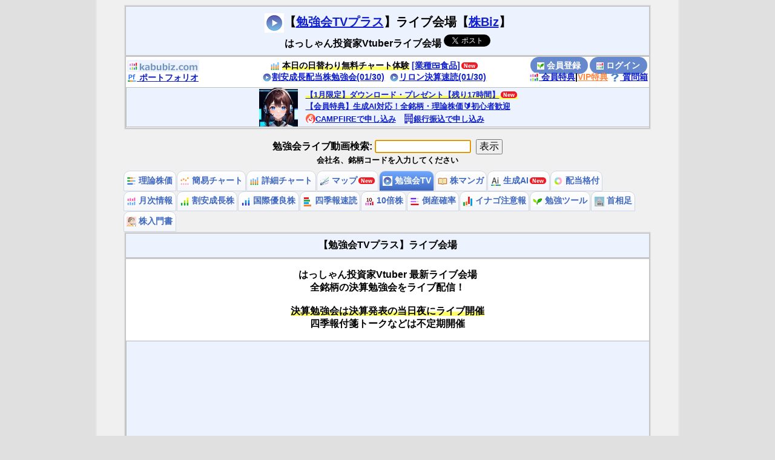

--- FILE ---
content_type: text/html; charset=UTF-8
request_url: https://kabubiz.com/tv/live.php
body_size: 7638
content:
<!DOCTYPE html>
<HTML lang="ja">
<!--string(31) "割安成長配当株勉強会
"
-->
<head>
<!-- header_<head> next line -->
<script async src="https://securepubads.g.doubleclick.net/tag/js/gpt.js"></script>
<script>
  window.googletag = window.googletag || {cmd: []};
  googletag.cmd.push(function() {
    googletag.defineSlot('/9176203,22516438642/1794772', [728, 90], 'div-gpt-ad-1658289157391-0').addService(googletag.pubads());
    googletag.defineSlot('/9176203,22516438642/1794773', [[320, 100], [320, 50]], 'div-gpt-ad-1658289219522-0').addService(googletag.pubads());
    googletag.pubads().enableSingleRequest();
    googletag.pubads().collapseEmptyDivs(); //空のdivを閉じる
    googletag.enableServices();
  });
</script>
<!-- begin html head -->
<meta charset="utf-8">
<title>【勉強会TVプラス】ライブ会場</title>
<meta name="viewport" content="width=device-width">
<meta name="description" content="はっしゃん投資家Vtuberライブ会場">
<meta name="keywords" content="株BizTVプラス,ライブ会場,はっしゃん">
<link rel="shortcut icon" href="https://kabubiz.com/tv/image/favicon_tv.ico" />
<link rel="apple-touch-icon" href="https://kabubiz.com/tv/image/webclip_tv.png" />
<!-- Twitter Card -->
<meta name="twitter:card" content="summary_large_image" />
<meta name="twitter:site" content="@trader_hashang" />
<meta property="og:url" content="https://kabubiz.com/tv/" />
<meta property="og:title" content="【勉強会TVプラス】ライブ会場" />
<meta property="og:description" content="はっしゃん投資家Vtuberライブ会場" />
<meta property="og:image" content="https://kabubiz.com/tv/image/new.png?20250731" />
<!-- Twitter Card -->
<!-- css -->
<link href="../css/chart_style480.css?12100934" rel="stylesheet" media="screen and (max-width: 599px)">
<link href="../css/chart_style960.css?12100934" rel="stylesheet" media="screen and (min-width: 600px)">
<!-- Global site tag (gtag.js) - Google Analytics -->
<script async src="https://www.googletagmanager.com/gtag/js?id=G-QGEVXEJ9TY"></script>
<script>
  window.dataLayer = window.dataLayer || [];
  function gtag(){dataLayer.push(arguments);}
  gtag('js', new Date());

  gtag('config', 'G-QGEVXEJ9TY', {
    'user_properties': {
      'login_status': 'guest'
    },
      });
</script>
</head><!-- end html head -->

<body>
<!-- /9176203,22516438642/1794772 PC <body> next line -->
<div style='position:fixed;bottom:0;padding-bottom:env(safe-area-inset-bottom);left:0;right:0;width:100%;background:rgba(0, 0, 0, 0);z-index:99998;text-align:center;transform:translate3d(0, 0, 0);'>
<div id='div-gpt-ad-1658289157391-0' style='margin:auto;text-align:center;z-index:99999;'>
  <script>
    googletag.cmd.push(function() { googletag.display('div-gpt-ad-1658289157391-0'); });
  </script>
</div>
</div>

<!-- /9176203,22516438642/1794773 SP <body> next line -->
<div style='position:fixed;bottom:0;padding-bottom:env(safe-area-inset-bottom);left:0;right:0;width:100%;background:rgba(0, 0, 0, 0);z-index:99998;text-align:center;transform:translate3d(0, 0, 0);'>
<div id='div-gpt-ad-1658289219522-0' style='margin:auto;text-align:center;z-index:99999;'>
  <script>
    googletag.cmd.push(function() { googletag.display('div-gpt-ad-1658289219522-0'); });
  </script>
</div>
</div>

<div class="page"><!-- begin page -->
<div class="frame"><div class="title"><!-- begin title -->
<h1><a href="https://kabubiz.com/tv/"><img width="32" height="32" src="./image/fav32.png" alt="株BizTVプラスロゴ" /></a>【<a href="https://kabubiz.com/tv/">勉強会TVプラス</a>】ライブ会場【<a href="https://kabubiz.com/">株Biz</a>】</h1>
<p class="title">はっしゃん投資家Vtuberライブ会場 <script src="https://platform.twitter.com/widgets.js" type="text/javascript"></script><a href="https://twitter.com/share" class="twitter-share-button" data-url="https://kabubiz.com/tv/live.php" data-text="【勉強会TVプラス】ライブ会場
">tweet</a>
</p>
</div><!-- end title -->
<script src="https://ajax.googleapis.com/ajax/libs/jquery/1.4.1/jquery.min.js"></script>
<script src="https://kabubiz.com/js/fixed_menu.js?12241907" charset="utf-8"></script>
<div class="index"><!-- begin index -->
<div class="message header_menu float_base bksky" style="padding-top: 5px;padding-bottom: 0;"><!-- begin menu -->
	<div class="box float_left lt wd20-40 pd_b5 small">
	<a href="https://kabubiz.com/"><img src="https://kabubiz.com/image/logo_blue.png" height="20px" alt="logo" /></a><br>
	<a href="https://kabubiz.com/portfolio/"><img width="16" height="16" src="https://kabubiz.com/portfolio/image/fav16.png" alt="ポートフォリオロゴ" /> ポートフォリオ</a>
	</div>

	<div class="box float_right rt wd25-60 pd_b5 small">
<b><span class="act_btn" style="margin:0.1em"><a href="https://kabubiz.com/login/lisense.php" target="_blank"><img width="12" height="12" src="https://kabubiz.com/funda/image/fav16.png" alt="Passportロゴ" /> 会員登録</a></span><span class="act_btn" style="margin:0.1em"><a href="https://kabubiz.com/login/" target="_blank"><img width="12" height="12" src="https://kabubiz.com/login/image/fav16.png" alt="Passportロゴ" /> ログイン</a></span></b><br>
	<a href="https://kabubiz.com/special/"><img width="16" height="16" src="https://kabubiz.com/special/image/fav16.png" alt="会員特典ロゴ" /> 会員特典</a>|<a href="https://kabubiz.com/vip/" class="vip"><span class="vip">VIP特典</span></a>
	<a href="https://kabubiz.com/faq/"><img width="16" height="16" src="https://kabubiz.com/faq/image/help.gif" alt="質問箱ロゴ" /> 質問箱 </a>
	</div>

	<div class="box float_left wd55-100 pd_b5 small">
		<img width="16" height="16" src="https://kabubiz.com/chart/image/fav16.png" alt="詳細チャートロゴ" /> <span class='marker'>本日の日替わり無料チャート体験</span> <a href="https://kabubiz.com/chart_s/chart_list10_s.php?s=4" class="new">[業種🍱食品]</a><br>
<!-- <a href="https://x.com/trader_hashang"><img width="16" height="16" src="https://kabubiz.com/books/image/fav16.png" alt="はっしゃんロゴ" /> はっしゃんX<a>
 <a href="https://x.com/kabubiz_riron/"><img width="16" height="16" src="https://kabubiz.com/special/image/avatar.png" alt="はっしゃんロゴ" /> リロンX<a><br> -->
<a href="https://kabubiz.com/tv/archive.php"><img width="16" height="16" src="https://kabubiz.com/tv/image/fav16.png" alt="株BizTVプラスロゴ" />割安成長配当株勉強会(01/30)</a>
&nbsp;<a href="https://kabubiz.com/tv/archive.php"><img width="16" height="16" src="https://kabubiz.com/tv/image/fav16.png" alt="株BizTVプラスロゴ" />リロン決算速読(01/30)</a>
	</div>
	<div class="box float_left wd100">
	<div class="index" style="line-height: 0.5em;"><center>
	<div style="display: flex; align-items: center; justify-content: center; text-align: left;">
	<a href="https://kabubiz.com/special"><img src="https://kabubiz.com/special/image/avatar.png" style="width: 64px; height: 64px; object-fit: cover; object-position: top;" width="64" height="auto" alt="avatar" /></a><!-- avatar.png or bookcp.png -->
	<div style="display: flex; flex-direction: column;">
	<small>　<span class="marker"><a href="https://kabubiz.com/special" class="new">【1月限定】<!-- 株Bizライセンス1ヶ月延長 -->ダウンロード・プレゼント【残り17時間】</a></span></small><br>
	<small>　<a href="https://kabubiz.com/special">【会員特典】生成AI対応！全銘柄・理論株価🔰初心者歓迎</a></small><br>
	<small>　<a href="https://community.camp-fire.jp/projects/794550/activities#menu" target="_blank"><strong><img width="16" height="16" style="vertical-align: text-bottom;" src="https://kabubiz.com//login/image/campfire2.png" alt="CAMPFIREロゴ" />CAMPFIREで申し込み</a>　<a href="https://kabubiz.com/login/accept.php" target="_blank"><img width="16" height="16" style="vertical-align: text-bottom;" src="https://kabubiz.com//login/image/bank.png" alt="銀行ロゴ" />銀行振込で申し込み</a></strong></small>
<!--<small><a href="https://kabubiz.com/login/lisense.php" target="_blank"><strong>【株Biz】広告を消したい方・限定機能を使いたい方【Passport】</strong></a></small>-->
	</div>
	</div>
	</center></div>
	</div>
</div>
</div>
</div>

<div class="blank"><div class="search"><!-- begin search -->
<form action="stock.php" method="post">
勉強会ライブ動画検索:
<input type="text" size="16" maxlength="12" name="keyword" id="editbox" value="">
&nbsp;<input  type="submit" name="search_button" value=" 表示 "><br>
<script type="text/javascript">document.getElementById('editbox').focus();</script>
<small>会社名、銘柄コードを入力してください</small>
</form>
</div></div><!-- end search -->

<div class="blank"><!-- begin index -->

<div class="tab_index tab_off">
<a href="https://kabubiz.com/riron/"><img width="16" height="16" src="https://kabubiz.com/riron/image/fav16.png" alt="理論株価Webロゴ" /> 理論株価</a>
</div>

<div class="tab_index tab_off">
<a href="https://kabubiz.com/chart_s/"><img width="16" height="16" src="https://kabubiz.com/chart_s/image/fav16.png" alt="簡易チャートロゴ" /> 簡易チャート</a>
</div>

<div class="tab_index tab_off">
<a href="https://kabubiz.com/chart/"><img width="16" height="16" src="https://kabubiz.com/chart/image/fav16.png" alt="詳細チャートロゴ" /> 詳細チャート</a>
</div>

<div class="tab_index tab_off">
<a class="new" href="https://kabubiz.com/map/"><img width="16" height="16" src="https://kabubiz.com/map/image/fav16.png" alt="理論株価マップロゴ" /> マップ</a>
</div>

<div class="tab_index tab_on">
<a href="https://kabubiz.com/tv/"><img width="16" height="16" src="https://kabubiz.com/tv/image/fav16.png" alt="勉強会TVプラスロゴ" /> 勉強会TV</a>
</div>

<div class="tab_index tab_off">
<a href="https://kabubiz.com/manga/"><img width="16" height="16" src="https://kabubiz.com/manga/image/fav16.png" alt="株Bizマンガロゴ" /> 株マンガ</a><br>
</div>

<div class="tab_index tab_off">
<a class="new" href="https://kabubiz.com/prompt/"><img width="16" height="16" src="https://kabubiz.com/prompt/image/fav16.png" alt="株Bizプロンプトロゴ" /> 生成AI</a>
</div>

<div class="tab_index tab_off">
<a href="https://kabubiz.com/haitou/"><img width="16" height="16" src="https://kabubiz.com/haitou/image/fav16.png" alt="配当格付Webロゴ" /> 配当格付</a>
</div>

<div class="tab_index tab_off">
<a href="https://kabubiz.com/getuji/"><img width="16" height="16" src="https://kabubiz.com/getuji/image/fav16.png" alt="月次Webロゴ" /> 月次情報</a>
</div>

<div class="tab_index tab_off">
<a href="https://kabubiz.com/growth/"><img width="16" height="16" src="https://kabubiz.com/growth/image/fav16.png" alt="成長株Watchロゴ" /> 割安成長株</a>
</div>

<div class="tab_index tab_off">
<a href="https://kabubiz.com/prime/"><img width="16" height="16" src="https://kabubiz.com/prime/image/fav16.png" alt="国際優良株Watchロゴ" /> 国際優良株</a>
</div>

<div class="tab_index tab_off">
<a href="https://kabubiz.com/shikiho/"><img width="16" height="16" src="https://kabubiz.com/shikiho/image/fav16.png" alt="四季報速読Watchロゴ" /> 四季報速読</a>
</div>

<div class="tab_index tab_off">
<a href="https://kabubiz.com/10bagger/"><img width="16" height="16" src="https://kabubiz.com/10bagger/image/fav16.png" alt="10倍株Watchロゴ" /> 10倍株</a>
</div>

<div class="tab_index tab_off">
<a href="https://kabubiz.com/tosan/"><img width="16" height="16" src="https://kabubiz.com/tosan/image/fav16.png" alt="倒産確率Webロゴ" /> 倒産確率</a>
</div>

<div class="tab_index tab_off">
<a href="https://kabubiz.com/inago/"><img width="16" height="16" src="https://kabubiz.com/inago/image/fav16.png" alt="イナゴ注意報ロゴ" /> イナゴ注意報</a>
</div>

<div class="tab_index tab_off">
<a href="https://kabubiz.com/funda/"><img width="16" height="16" src="https://kabubiz.com/funda/image/fav16.png" alt="投資勉強Webロゴ" /> 勉強ツール</a>
</div>

<div class="tab_index tab_off">
<a href="https://kabubiz.com/syusyo/"><img width="16" height="16" src="https://kabubiz.com/syusyo/image/fav16.png" alt="首相足ロゴ" /> 首相足</a>
</div>

<div class="tab_index tab_off">
<a href="https://kabubiz.com/books/"><img width="16" height="16" src="https://kabubiz.com/books/image/fav16.png" alt="はっしゃんロゴ" /> 株入門書</a><br>
</div>

<div class="tab_base" style="clear:both;">
</div>
</div>
<div class="frame" style="margin-top: 0;"><!-- begin frame -->
<div class="index">
<h2>【勉強会TVプラス】ライブ会場</h2>
</div>
<div class="index">
<div class="message">
はっしゃん投資家Vtuber 最新ライブ会場<br>
全銘柄の決算勉強会をライブ配信！<br>
<br>
<span class="marker">決算勉強会は決算発表の当日夜にライブ開催</span><br>
四季報付箋トークなどは不定期開催<br>
</div>
<div class="index"><!-- begin index -->
<!--<script async src="https://pagead2.googlesyndication.com/pagead/js/adsbygoogle.js?client=ca-pub-7330367456056749"
     crossorigin="anonymous"></script>-->
<!-- tv_freesize -->
<ins class="adsbygoogle"
     style="display:block"
     data-ad-client="ca-pub-7330367456056749"
     data-ad-slot="8948332447"
     data-ad-format="auto"
     data-full-width-responsive="true"></ins>
<script>
     (adsbygoogle = window.adsbygoogle || []).push({});
</script></div>
<div class="video">
<iframe loading="lazy" width="560" height="315" src="https://www.youtube.com/embed/videoseries?list=PL9oDFL5ntov1rHF6htvXxolLRGZBnpxOA" frameborder="0" allow="accelerometer; autoplay; encrypted-media; gyroscope; picture-in-picture" allowfullscreen></iframe>
</div>
<div class="message">
ライブ開始時間は、変更になる場合もあります<br>
最新情報は<a href="https://twitter.com/trader_hashang" target="_blank"><img src="https://kabubiz.com/image/twitter.png" alt="trader_hashang">@trader_hashang</a>で確認してください<br>
</div>
</div>
</div><!-- end frame -->
<div class="blank"><br></div><!-- blank -->

<div class="frame"><!-- begin update -->
<div class="index"><!-- begin index -->
<h2>【勉強会TVプラス】コンテンツ</h2>
</div>
<div class="index_white" style="background: #000; text-align: center;">
<a href="https://www.amazon.co.jp/%E6%A0%AA%E3%81%AE%E7%88%86%E7%9B%8A%E3%81%AB%E3%81%A4%E3%81%AA%E3%81%92%E3%82%8B%E3%80%8C%E6%9A%B4%E8%90%BD%E5%A4%A7%E5%85%A8%E3%80%8D-%E3%81%AF%E3%81%A3%E3%81%97%E3%82%83%E3%82%93/dp/4046073365/&language=ja_JP&linkCode=ll2&tag=hashang-22?&linkCode=ll1&tag=hashang-22" target="_blank" class="new"><span style="color: #FFF;">《PR》</span><span style="color: #EED04E;">株の爆益につなげる「暴落大全」</span><span style="color: #FFF;">《4/11新発売》</span></a><br>
<a href="https://www.amazon.co.jp/%E6%A0%AA%E3%81%AE%E7%88%86%E7%9B%8A%E3%81%AB%E3%81%A4%E3%81%AA%E3%81%92%E3%82%8B%E3%80%8C%E6%9A%B4%E8%90%BD%E5%A4%A7%E5%85%A8%E3%80%8D-%E3%81%AF%E3%81%A3%E3%81%97%E3%82%83%E3%82%93/dp/4046073365/&language=ja_JP&linkCode=ll2&tag=hashang-22?&linkCode=ll1&tag=hashang-22" target="_blank"><img style="width: 100%; max-width: 456px; height: auto;" src="https://kabubiz.com/twibot/image/book7_07.png" alt="はっしゃんの本" /></a><br><a href="https://www.amazon.co.jp/%E6%A0%AA%E3%81%AE%E7%88%86%E7%9B%8A%E3%81%AB%E3%81%A4%E3%81%AA%E3%81%92%E3%82%8B%E3%80%8C%E6%9A%B4%E8%90%BD%E5%A4%A7%E5%85%A8%E3%80%8D-%E3%81%AF%E3%81%A3%E3%81%97%E3%82%83%E3%82%93/dp/4046073365/&language=ja_JP&linkCode=ll2&tag=hashang-22?&linkCode=ll1&tag=hashang-22" target="_blank"><img style="width: 100%; max-width: 456px; height: auto;" src="https://kabubiz.com/include/image/boraku_banner.png" alT="chater"></a>
</div><!-- end banner_f -->
<div class="index_rect index_rect_top">
<div class="message_half">
<a href="archive.php"><img width="20" height="20" src="https://kabubiz.com/tv/image/board.png" alt="株BizTVプラスロゴ" />アーカイブ</a><br>
過去の勉強会ライブ<br>
アーカイブ・見逃し視聴
</div>
<a href="archive.php"><img width="100%" height="auto" src="image/archive.png" alt="tumbnail"></a><br>
<div class="message_half">
アーカイブ・見逃し視聴は<br><img width="24" height="24" src="https://kabubiz.com/login/image/board.png" alt="Passportロゴ" /></a>&nbsp;<a href="https://kabubiz.com/login/lisense.php" target="_blank"><b>【株Biz】Passport</b></a> 専用コンテンツです
</div>
</div>
<div class="index_rect index_rect_top">
<div class="message_half">
<a href="request.php"><img width="20" height="20" src="https://kabubiz.com/tv/image/board.png" alt="株BizTVプラスロゴ" />リクエスト</a><br>
ライブ分析用の受付フォームです<br>
事前リクエスト受付中<br>
</div>
<a href="request.php"><img width="100%" height="auto" src="image/request.png" alt="tumbnail"></a><br>
<div class="message_half">
分析リクエストは<br><img width="24" height="24" src="https://kabubiz.com/login/image/board.png" alt="Passportロゴ" /></a>&nbsp;<a href="https://kabubiz.com/login/lisense.php" target="_blank"><b>【株Biz】Passport</b></a> 専用コンテンツです
</div>
</div>
<div class="index_rect index_rect_top">
<div class="message_half">
<a href="ir.php"><img width="20" height="20" src="https://kabubiz.com/tv/image/board.png" alt="株BizTVプラスロゴ" />IR対談</a><br>
はっしゃんが上場企業と対談<br>
眠くならないIR動画です<br>
</div>
<a href="ir.php"><img width="100%" height="auto" src="image/ir.png" alt="tumbnail"></a><br>
<div class="message_half">
IR対談はFISCO TVで配信されています<br>
　<br>
</div>
</div>
<div class="index_rect index_rect_top">
<div class="message_half">
<a href="guide.php"><img width="20" height="20" src="https://kabubiz.com/tv/image/board.png" alt="株BizTVプラスロゴ" />株式投資入門</a><br>
<span class="marker">株式投資を始めたい・勉強し直したい方へ</span><br>
全9回 270分 監修・制作：はっしゃん<br>
</div>
<a href="guide.php"><img width="100%" height="auto" src="image/guide.jpg" alt="tumbnail"></a><br>
<div class="message_half">
初心者向けに株式投資の基礎から<br>易しく解説する動画入門です<br>
</div>
</div>
</div>
<div class="blank"><br></div><!-- blank -->

<div class="frame"><!-- begin frame -->
<div class="index"><!-- begin index -->
<h2>【株Biz】サイト協力</h2>
</div>
<div class="index"><!-- begin index -->
<div class="message"><!-- begin index -->
【株Biz】は、株式会社フィスコ(東証グロース上場)と提携して運営しています<br>
<a href="https://web.fisco.jp/" target="_blank"><img src="https://kabubiz.com/image/fisco.png" alt="fisco社ロゴ"></a><br>
・投資情報の提供<br>
・投資ツールの開発<br>
・ニュース記事の配信<br>
・電子書籍の制作<br>
<a href="https://www.fisco.co.jp/wordpress/wp-content/uploads/FISCO/20220805_fisco_pr.pdf" target="_blank">提携コンテンツに関するフィスコ社のニュースリリース</a> (2022.08.05)<br>
<br>
【株Biz】は、<a href="https://www.youtube.com/c/IRTVforYouTube/featured" target="_blank">IRTV</a>の動画コンテンツを配信しています<br>
<a href="https://www.youtube.com/c/IRTVforYouTube/featured" target="_blank"><img src="https://kabubiz.com/image/irtv.png" alt="IRTVロゴ"></a><br>
・IR動画コンテンツの提供<br>
</div>
</div>
</div><!-- end frame -->
<div class="blank"><br></div><!-- blank -->

<div class="frame"><!-- begin frame -->
<div class="index"><!-- begin index -->
<h2>会員の声 (アンケートより)</h2>
</div>
<div class="index"><!-- begin index -->
<div class="message" style="text-align: left;"><!-- begin index -->
<div class="round_rect" style="margin: 0 10px;">
◆1 理論株価は本当に素晴らしく、<span class="marker">大海原で目印が無かった私の羅針盤</span>です。決算ライブを観て素人ながら少しずつ<span class="marker">「これはダメなやつや」</span>とかわかるようになってきました。<br>
<br>
◆4 内容の<span class="marker">バージョンアップ</span>が繰り返され、充実しつつあると考えます。これからも、利用者からの要望にお応えいただき、さらなる<span class="marker">傑出した一瞥チャート</span>を製造してください。<br>
<br>
◆6 メインは理論株チャート及び株biztvプラスです。とてもわかりやすくて重宝しています。また、<span class="marker">配当ラインもわかりやすい</span>です。<br>
<br>
◆11 <span class="marker">割安なのか割高なのか</span>、しっかり確認できまた、その銘柄が<span class="marker">どのような成長段階にあるのか</span>把握できて大変勉強になります。こんなにありがたい情報を<span class="marker">お手ごろな価格</span>で提供くださっていて、感謝しかありません！はっしゃんさんの<span class="marker">柔らかい語り口</span>にもとても癒されます。<br>
<br>
◆16 株Bizで投資のスキルが上がり、<span class="marker">老後に向けて長期で持てるよい銘柄</span>も見つけて成績も良好です。アンケート紹介で女性が１～2割と少ないのに驚きました。株Bizの内容は、<span class="marker">意外と女性向きかな</span>－と思うことも多いです。もっともっと活用する女性が増えるといいですね！<br>
<br>
◆24 Xではっしゃんさんを知り、<span class="marker">Youtubeの勉強会</span>を見るようになり、そこから株Bizを知り、<span class="marker">割引キャンペーン</span>をきっかけに入会に至ったと思います。株購入の際に理論株価を確認するようにしています。もっと活用できるようになりたいです。<br>
<br>
◆B4 複数銘柄の割高/割安を調べるために利用しているので、<span class="marker">ローカルでまとめてチェックできる特典ダウンロード</span>がすごく役に立ってます。<br>
<br>
<center><a href="https://kabubiz.com/login/voice.php">[Passport会員の声をもっと見る]</a></center><br>
</div>
</div>
</div>
</div><!-- end frame -->
<div class="blank"><br></div><!-- blank -->


<div class="frame"><!-- begin frame -->
<div class="index"><!-- begin index -->
<h2>【株Biz】サイト監修</h2>
</div>
<div class="index"><!-- begin index -->
<div class="message"><!-- begin index -->
【株Biz】は、投資家Vtuber はっしゃんによるサイト監修で提供しています<br>
<img src="https://kabubiz.com/image/hashang2023ss.jpg" width="90" height="128" alt="はっしゃんロゴ"><br>
・Webデザイン<br>
・Webプログラム開発<br>
・はっしゃん式 理論株価<br>
・動画、ライブ配信<br>
<a href="https://twitter.com/trader_hashang" target="_blank"><img src="https://kabubiz.com/image/twitter.png" alt="trader_hashang">@trader_hashang</a> <a href="https://www.youtube.com/kabubiztv" target="_blank"><img src="https://kabubiz.com/image/youtube.png" alt="株BizTV">株BizTV</a> <a href="http://hashang.kabuka.biz/"><img src="https://kabubiz.com/image/wordpress.png" alt="hashang.kabuka.biz">株ブログ</a><br>
</div>
</div>
<div class="index_white">
<div class="message"><!-- begin index -->
<a href="https://kabubiz.com/books/"><img width="32" height="32" src="https://kabubiz.com/books/image/fav32.png" alt="はっしゃんロゴ" />はっしゃんの株入門書シリーズ</a><br>
<span class="marker">投資家Vtuber はっしゃん著</span><br>
株入門書10万部突破！<br>
<div class="bookshelf">
<div class="bookunit"><div class="bookbox"><a href="https://kabubiz.com/books/book1.php"><img class="bookcover" src="https://kabubiz.com/books/image/thumb_book1.jpg" alt="成長株入門" /></a></div><a href="https://kabubiz.com/books/book1.php">成長株入門</a></div>
<div class="bookunit"><div class="bookbox"><a href="https://kabubiz.com/books/book2.php"><img class="bookcover" src="https://kabubiz.com/books/image/thumb_book2.jpg" alt="決算書入門" /></a></div><a href="https://kabubiz.com/books/book2.php">決算書入門</a></div>
<div class="bookunit"><div class="bookbox"><a href="https://kabubiz.com/books/book3.php"><img class="bookcover" src="https://kabubiz.com/books/image/thumb_book3.jpg" alt="月次情報入門" /></a></div><a href="https://kabubiz.com/books/book3.php">月次情報入門</a></div>
<div class="bookunit"><div class="bookbox"><a href="https://kabubiz.com/books/book6.php"><img class="bookcover" src="https://kabubiz.com/books/image/thumb_book6.jpg" alt="四季報入門" /></a></div><a href="https://kabubiz.com/books/book6.php">四季報入門</a></div>
</div>
<div class="bookshelf">
<div class="bookunit"><div class="bookbox"><a href="https://kabubiz.com/books/book7.php"><img class="bookcover" src="https://kabubiz.com/books/image/thumb_book7.jpg" alt="暴落大全" /></a></div><a href="https://kabubiz.com/books/book7.php" class="new">暴落大全</a></div>
<div class="bookunit"><div class="bookbox"><a href="https://kabubiz.com/books/book5.php"><img class="bookcover" src="https://kabubiz.com/books/image/thumb_book5.jpg" alt="決算書クイズ" /></a></div><a href="https://kabubiz.com/books/book5.php">決算書クイズ</a></div>
<div class="bookunit"><div class="bookbox"><a href="https://kabubiz.com/books/book4.php"><img class="bookcover" src="https://kabubiz.com/books/image/thumb_book4.jpg" alt="理論株価入門" /></a></div><a href="https://kabubiz.com/books/book4.php">理論株価入門</a></div>
<div class="bookunit"><div class="bookbox"><a href="https://kabubiz.com/books/book0.php"><img class="bookcover" src="https://kabubiz.com/books/image/thumb_book0.jpg" alt="長期投資入門" /></a></div><a href="https://kabubiz.com/books/book0.php">長期投資入門</a></div>
</div>
</div>
</div>
</div><!-- end frame -->
<div class="blank"><br></div><!-- blank -->

<script async src="https://pagead2.googlesyndication.com/pagead/js/adsbygoogle.js?client=ca-pub-7330367456056749"
     crossorigin="anonymous"></script>

<div class="frame" style="margin-bottom: 6.5em;"><!-- begin update -->
<div class="title">
<a href="https://kabubiz.com/tv/"><img width="16" height="16" src="./image/fav16.png" alt="株BizTVプラスロゴ" />【勉強会TVプラス】投資家Vtuber</a>
<p class="copyright">- Update 2025/12/26 -　Copyright (C) 2023 <a href="https://kabubiz.com/">株Biz</a></p>
<p class="small">情報の利用は、利用者の責任で行ってください。当サイトは一切の責任を負いません。</p>
</div></div><!-- end update -->

</body><!-- end page -->
</html>


--- FILE ---
content_type: text/html; charset=utf-8
request_url: https://www.google.com/recaptcha/api2/aframe
body_size: 269
content:
<!DOCTYPE HTML><html><head><meta http-equiv="content-type" content="text/html; charset=UTF-8"></head><body><script nonce="bZ5BV83UEYZ00vJt6ewP3Q">/** Anti-fraud and anti-abuse applications only. See google.com/recaptcha */ try{var clients={'sodar':'https://pagead2.googlesyndication.com/pagead/sodar?'};window.addEventListener("message",function(a){try{if(a.source===window.parent){var b=JSON.parse(a.data);var c=clients[b['id']];if(c){var d=document.createElement('img');d.src=c+b['params']+'&rc='+(localStorage.getItem("rc::a")?sessionStorage.getItem("rc::b"):"");window.document.body.appendChild(d);sessionStorage.setItem("rc::e",parseInt(sessionStorage.getItem("rc::e")||0)+1);localStorage.setItem("rc::h",'1769813884240');}}}catch(b){}});window.parent.postMessage("_grecaptcha_ready", "*");}catch(b){}</script></body></html>

--- FILE ---
content_type: text/css
request_url: https://kabubiz.com/css/chart_style960.css?12100934
body_size: 4113
content:
/*
 * body: 基本デザイン
 */
body {
/*	-webkit-text-size-adjust: 100%; */
	margin: 0;
	padding: 0;
	background-color: #e0e0e0;		/* ページ周辺色 */
	color: #000000;		/* 文字色 */
	font-family: "ヒラギノ角ゴ ProN W3", HiraKakuProN-W3, 游ゴシック, "Yu Gothic", メイリオ, Meiryo, Verdana, Helvetica, Arial, sans-serif;
	font-size: 100%;	/* fixed_size */
	font-weight: bold;
	text-align: center;
}

/*
 * a: リンク文字色
 */
a:link {
	color: #1020cc;		/* リンク文字色 */
	text-decoration: underline;
}
a:visited {
	color: #1020cc;		/* リンク文字色 */
	text-decoration: underline;
}
a:active {
	color: #80a0ff;		/* リンク文字色 */
	text-decoration: underline;
}
a:hover {
	color: #1020f0;		/* マウスイン文字色 */
	background-color: #b8ccf8;	/* マウスイン文字背景色 */
}
a.img:hover {
	background-color: transparent;	/* マウスイン画像 */
}

/*
 * 共通
 */
.bksky {
	background-color: #edf3fe;
}
.bkblue {
	background-color: #d9e5fe;
}
.ct {
	text-align: center;	/* 文字中揃え */
	padding-left: 2px;	/* 左余白 */
	padding-right: 2px;	/* 右余白 */
}
.lt {
	text-align: left;	/* 文字左揃え */
	padding-left: 2px;	/* 左余白 */
}
.rt {
	text-align: right;	/* 文字右揃え */
	padding-right: 2px;	/* 右余白 */
}
.pd_t5 {
  padding-top: 5px;	/* 下余白 */
}
.pd_t10 {
  padding-top: 10px;	/* 下余白 */
}
.pd_b5 {
  padding-bottom: 5px;	/* 下余白 */
}
.pd_b10 {
  padding-bottom: 10px;	/* 下余白 */
}
.rline {
  border-right: 1px solid #ccc;	/* 縦線 */
}
.wd100 {
	width: 100%;	/* 幅指定 */
}
.wd95 {
    box-sizing: border-box;
    padding-left: 2.5%;
	padding-right: 2.5%;
	width: 95%;	/* 幅指定 */
}
.wd66 {
	width: 66.66%;	/* 幅指定 */
}
.wd50 {
	width: 50%;	/* 幅指定 */
}
.wd40 {
	width: 40%;	/* 幅指定 */
}
.wd33 {
	width: 33.33%;	/* 幅指定 */
}
.wd30 {
	width: 30%;	/* 幅指定 */
}
.wd25 {
	width: 25%;	/* 幅指定 */
}
.wd20 {
	width: 20%;	/* 幅指定 */
}
.wd16 {
	width: 16.66%;	/* 幅指定 */
}
.wd50-100 {
/*	display: block;  テーブルセルの振る舞いを解除しブロック化 */
	width: 50%;	/* 幅指定 */
}
.wd55-100 {
/*	display: block;  テーブルセルの振る舞いを解除しブロック化 */
	width: 55%;	/* 幅指定 */
}
.wd25-60 {
	width: 25%;	/* 幅指定 */
}
.wd30-60 {
	width: 30%;	/* 幅指定 */
}
.wd20-40 {
	width: 20%;	/* 幅指定 */
}
.fwd100 {
    flex: 0 0 100%;  /* flex固定幅 */
}
.fwd50 {
    flex: 0 0 50%;  /* flex固定幅 */
}
.fwd33 {
    flex: 0 0 33.33%;  /* flex固定幅 */
}
.fwd25 {
    flex: 0 0 25%;  /* flex固定幅 */
}
.fwd50-100 {
    flex: 0 0 50%;  /* flex固定幅 */
}

/*
 * img: 画像
 */
img {
	vertical-align: middle;
}
a.img:hover {
	background-color: transparent;	/* マウスイン画像 */
}

/*
 * new,liveマーク
 */
.new::after {
  padding: 1px 4px 0 4px;	/* tate yoko / top right bottom left */
  margin: 0 1px 2px 2px;
  display: inline-block;
  content: 'New';
  font-size: 9px;
  line-height: 1.2;
  color: #ffffff;
  background: #ed1c24;
  border-radius: 9px;
  vertical-align: middle;
}
.live::before {
  padding: 1px 4px 0 4px;	/* tate yoko / top right bottom left */
  margin: 0 1px 2px 2px;
  display: inline-block;
  content: 'LIVE';
  font-size: 9px;
  line-height: 1.2;
  color: #ffffff;
  background: #ff7eaf;
  border-radius: 9px;
  vertical-align: middle;
}

/*
 * ログインボタン
 */
.act_btn {
	margin: 0.25em;
	padding: 0.4em 0.8em;	/* tate yoko / top right bottom left */
	background: #6688cc;
	color: #ffffff;
	font-size: 1.0em;
	font-weight: bold;
	border-radius: 1.0em;
	vertical-align: middle;
	text-decoration: none;
}
.act_btn a:link, .act_btn a:visited {
	text-decoration: none;
	color: #ffffff;
}
.act_btn:hover, .act_btn a:hover {
	background: #aec9ff;
	color: #1020ee;
}


/* タブ */
div.tab_base {
	width: 100%;
/*	border-bottom:  solid 1px #a0a0a0;*/
}
.tab_index {
	margin: 0 0 0 0.1em;	/* top right bottom left */
	padding: 0.5em 0.3em;
	float: left;
	border-top: solid 1px #c0c0c0;
	border-left: solid 1px #c0c0c0;
	border-right: solid 1px #c0c0c0;
	border-radius: 10px 10px 0 0;
	font-weight: bold;
	font-size: 85%;
	transition: background 0.2s ease, color 0.2s ease;
}
.tab_index a:link,
.tab_index a:visited {	/* 共通リンク設定 */
	text-decoration: none;
	color: inherit;
	background: transparent;
}
.tab_index:hover {	/* hover時（全体に効かせる） */
	background: linear-gradient(to bottom, #eaf3ff, #c0d8ff);
	color: #1020ee;
}
.tab_on {	/* ON状態 */
	background: linear-gradient(to bottom, #6fa8ff, #4068c0);
	color: #ffffff;
	border: 1px solid #d0d7e2; /* 輪郭を薄く残してボケないように */
}
.tab_on:hover {	/* hover時のONタブ → 少し明るくする */
	background: linear-gradient(to bottom, #80b8ff, #5078d0);
	color: #ffffff;  /* 白で固定 */
}
.tab_off {	/* OFF状態 */
	background: linear-gradient(to bottom, #ffffff, #f4f6fa);
	color: #4068c0; /* 紺色に寄せて統一感 */
	border: 1px solid #d0d7e2; /* 輪郭を薄く残してボケないように */
}
.tab_off:hover {
	background: linear-gradient(to bottom, #eaf3ff, #c0d8ff);
	color: #1020ee;
}
.tab_icon {	/* アイコン位置 */
	vertical-align: middle;
}

img {
	vertical-align: middle;
}

.relative {
	position: relative;
}

img.absolute {
	position: absolute;
	top: 55%;
	left: 50%;
	-ms-transform: translate(-50%,-50%);
	-webkit-transform: translate(-50%,-50%);
	transform: translate(-50%,-50%);
}

img.abs_zero {
	position: absolute;
	opacity: 0.8;
	top: 2.7em;
	left: 2.0em;
}

.new::after {
  padding: 1px 4px 0 4px;	/* tate yoko / top right bottom left */
  margin: 0 1px 2px 2px;
  display: inline-block;
  content: 'New';
  font-size: 9px;
  line-height: 1.2;
  color: #ffffff;
  background: #ed1c24;
  border-radius: 9px;
  vertical-align: middle;
}

.live::before {
  padding: 1px 4px 0 4px;	/* tate yoko / top right bottom left */
  margin: 0 1px 2px 2px;
  display: inline-block;
  content: 'LIVE';
  font-size: 9px;
  line-height: 1.2;
  color: #ffffff;
  background: #ff7eaf;
  border-radius: 9px;
  vertical-align: middle;
}

/*
 * login btn
 */
.act_btn {
	margin: 0.5em;
	padding: 0.4em 0.8em;	/* tate yoko / top right bottom left */
	background: #6688cc;
	color: #ffffff;
	font-size: 1.0em;
	font-weight: bold;
	border-radius: 1.0em;
	vertical-align: middle;
	text-decoration: none;
}
.act_btn a:link, .act_btn a:visited {
	text-decoration: none;
	color: #ffffff;
}
.act_btn:hover, .act_btn a:hover {
	background: #aec9ff;
	color: #1020ee;
}

/*
 * lv1: page: ページデザイン
 */
div.page {
	margin: 0;
	padding: 0;
	width: 960px;		/* fixed_size */
	margin-left: auto;	/* センタリング指定 */
	margin-right: auto;	/* センタリング指定 */
	border-left-color: #e8e8e8;		/* ページ境界色 */
	border-left-style: solid;
	border-left-width: 2px;
	border-right-color: #e8e8e8;	/* ページ境界色 */
	border-right-style: solid;
	border-right-width: 2px;
	background-color: #f0f0f0;		/* ページ背景色 */
	overflow: hidden;	/* 高さに合わせて枠を伸ばす */
}

/*
 * lv2: flex/float型boxデザイン(枠なし)
 */
div.box {
    box-sizing: border-box; /* パディング込みの幅計算 */
}
div.box2 {
    box-sizing: border-box; /* パディング込みの幅計算 */
}
div.flex_base {
	display: flex;
	width: 100%;
	flex-wrap: wrap;   /* 折り返す */
}
div.float_base {
    width: 100%;
    overflow: hidden;  /* floatクリア用 */
}
.flex_base:nth-child(odd) .box {
	background-color: #ffffff;		/* 枠内背景色：白 */
}
.flex_base:nth-child(even) .box {
	background-color: #edf3fe;		/* 枠内背景色：青 */
}
.flex_base:nth-child(odd) .box2 {
	background-color: #ffffff;		/* 枠内背景色：白 */
}
.flex_base:nth-child(even) .box2 {
	background-color: #edf3fe;		/* 枠内背景色：青 */
}
.float_base:nth-child(odd) .box {
	background-color: #ffffff;		/* 枠内背景色：白 */
}
.float_base:nth-child(even) .box {
	background-color: #edf3fe;		/* 枠内背景色：青 */
}
.float_base:nth-child(odd) .box2 {
	background-color: #ffffff;		/* 枠内背景色：白 */
}
.float_base:nth-child(even) .box2 {
	background-color: #edf3fe;		/* 枠内背景色：青 */
}
div.box.float_left, div.box2.float_left {
	float: left;
}
div.box.float_right, div.box2.float_right {
	float: right;
}
div.box.small, div.box2.small {
	font-size: 90%
}

/*
 * lv2: frame: フレーム枠デザイン
 */
div.frame {
	margin: 0.5em 10px;
	padding: 0;
	width: 868px;		/* fixed_size: 152x3+412=868 */
	margin-left: auto;	/* センタリング指定 */
	margin-right: auto;	/* センタリング指定 */
	border-color: #e0e0e0;		/* 外枠色 */
	border-style: solid;
	border-width: 1px;
	background-color: #d0d0d0;		/* 中枠色 */
	overflow: hidden;	/* 高さに合わせて枠を伸ばす */
}

/*
 * lv2: blank: ブランク枠デザイン
 */
div.blank {
	margin: 0;
	padding: 0;
	width: 874px;		/* fixed_size */
	margin-left: auto;	/* センタリング指定 */
	margin-right: auto;	/* センタリング指定 */
	color: #000000;
	text-align: center;
	background-color: #f0f0f0;		/* ページ背景色 */
	overflow: hidden;	/* 高さに合わせて枠を伸ばす */
}

/*
 * lv3: title: タイトルデザイン(枠あり)
 */
div.title {
	margin: 1px;
	padding: 0.5em 0px;
	width: 864px;		/* fixed_size */
	margin-left: auto;	/* センタリング指定 */
	margin-right: auto;	/* センタリング指定 */
	border-color: #c0c0c0;		/* 内枠色 */
	border-style: solid;
	border-width: 1px;
	background-color: #edf3fe;		/* 枠内背景色：青 */
	color: #000000;
	font-size: 100%;				/* responsive_size */
	text-align: center;
}

/*
 * lv3: search: 検索デザイン(枠なし)
 */
div.search {
	margin: 0.5em 0px;
	padding: 0;
}

div.search_window {
	margin: 0.2em auto 0.5em auto;
	padding: 0;
	background-color: #ffffff;	/* 枠内背景色：白 */
	width: 80%;
}

form {
	margin: 0;
	padding: 0;
	font-size: 100%;
}

input {
	margin: 0;
	padding: 0;
	font-size: 100%;
}

/*
 * lv3: index: インデックス青デザイン(枠あり)
 */
div.index {
	margin: 1px;
	padding: 0;
	width: 864px;
	margin-left: auto;	/* センタリング指定 */
	margin-right: auto;	/* センタリング指定 */
	border-color: #c0c0c0;		/* 内枠色 */
	border-style: solid;
	border-width: 1px;
	background-color: #edf3fe;		/* 枠内背景色：青 */
	color: #000000;
	text-align: left;
	overflow: hidden;	/* 高さに合わせて枠を伸ばす */
}

div.index_white {
	margin: 1px;
	padding: 0;
	width: 864px;
	margin-left: auto;	/* センタリング指定 */
	margin-right: auto;	/* センタリング指定 */
	border-color: #c0c0c0;		/* 内枠色 */
	border-style: solid;
	border-width: 1px;
	background-color: #ffffff;		/* 枠内背景色：青 */
	color: #000000;
	text-align: left;
	overflow: hidden;	/* 高さに合わせて枠を伸ばす */
}

div.index_rect {
	margin: 1px;	/* tate yoko / top right bottom left */
	padding: 0;
	width: calc(50% - 5px);	/* 1px余分にあけておく */
	border-color: #c0c0c0;		/* 内枠色 */
	border-style: solid;
	border-width: 1px;	/* tate yoko / top right bottom left */
	background-color: #edf3fe;		/* 枠内背景色：青 */
	color: #000000;
	text-align: left;
	overflow: hidden;	/* 高さに合わせて枠を伸ばす */
	float: left;
}

div.index_rect_top {
	margin: 1px 1px 0 1px;	/* tate yoko / top right bottom left */
}

div.message {
	margin: 0;
	padding: 1.0em 0;		/* tate yoko / top right bottom left */
	width: 864px;			/* fixed_size */
	background-color: #ffffff;	/* 枠内背景色：白 */
	text-align: center;
}

div.message_half {
	margin: 0;
	padding: 1.0em 0;		/* tate yoko / top right bottom left */
	width: 430px;			/* fixed_size */
	background-color: #ffffff;	/* 枠内背景色：白 */
	text-align: center;
}

div.message_subject {
	margin: 0;
	padding: 0 0 1.0em 0;		/* tate yoko / top right bottom left */
	width: 864px;			/* fixed_size */
	background-color: #ffffff;	/* 枠内背景色：白 */
	text-align: center;
}

div.message_subject_header {
	margin: 0;
	padding: 0 0 2.0em 0;		/* tate yoko / top right bottom left */
	width: 864px;			/* fixed_size */
	background-color: #edf3fe;	/* 枠内背景色：青 */
	text-align: center;
}

/* 共通ヘッダ */
div.header_menu {
	margin: 0;
	padding: 0.5em 0;		/* tate yoko / top right bottom left */
	width: 864px;			/* fixed_size */
	background-color: #ffffff;	/* 枠内背景色：白 */
	text-align: center;
}

/* 共通ヘッダ固定 */
div.header_fixed {
	position: fixed;
	top: 0;
	left :0;
	z-index: 999;
	max-width: none;
	width: 100%;
	border-color: #c0c0c0;		/* 外枠色 */
	border-style: solid;
	border-width: 1px;
}

/* 共通バナー */
div.banner_f {
	margin: 1px;
	padding: 0;
	width: 864px;		/* fixed_size */
//	height: 90px;		/* fixed_size */
	margin-left: auto;	/* センタリング指定 */
	margin-right: auto;	/* センタリング指定 */
	border-color: #c0c0c0;		/* 内枠色 */
	border-style: solid;
	border-width: 1px;
	background-color: #ffffff;	/* 枠内背景色：白 */
	text-align: center;
	overflow: hidden;	/* はみ出した部分を表示しない */
}

/* 本棚 */
img.bookcover {
	width: 74px;
	height: auto;
}

div.bookbox {
	margin: 0 65px;		/* tate yoko / top right bottom left */
	text-align: center;
	font-size: 75%;
	width: 74px;
	height: auto;
	overflow: hidden;	/* はみ出した部分を表示しない(height指定) */
}

div.bookshelf {
	text-align: right;
	float: right;
	font-size: 100%;
	margin-left: 2%;
	margin-right: 2%;
	width: 96%;
}

div.bookunit {
	margin: 0;
	padding: 0.7em 0px;	/* tate yoko / top right bottom left */
	text-align: center;
	float: left;
	font-size: 100%;
	width: 25%;
}

/* 共通ビデオ */
.video {
	margin: 1px;
	padding: 2px;	/* tate yoko / top right bottom left */
	border-color: #c0c0c0;		/* 内枠色 */
	border-style: solid;
	border-width: 1px;
	background-color: #ffffff;		/* 枠内背景色：白 */
	color: #000000;
	font-size: 100%;	/* fixed_size */
	text-align: center;
	position: relative;
	padding-bottom : 55.8%;	/* base 56.25% */
}

.video iframe {
	position: absolute;
	top: 0;
	left: 0;
	width: 100%;
	height: 100%;
}

.max_width560 {
	max-width: 560px;
	margin-bottom: 2.5em;
}

/*
/* マークアップ
 */
h1 {
	margin: 3px;
	padding: 0;
	color: #000000;
	font-size: 125%;			/* responsive_size */
}

h2 {
	margin: 1px;
	padding: 0.5em;
	color: #000000;
	font-size: 100%;			/* responsive_size */
	text-align: center;
}

p {
	margin: 0;
	padding: 0;
	color: #000000;
	font-size: 100%;
}

p.title {
	margin: 0;
	padding: 0;
	color: #000000;
	font-size: 100%;
}

p.message {
	margin: 0.5em;
	padding: 0;
	color: #000000;
	font-size: 100%;			/* responsive_size */
	text-align: center;
}

p.copyright {
	margin: 0;
	padding: 0;
	color: #000000;
	font-size: 100%;				/* responsive_size */
}

p.small {
	margin: 0;
	padding: 0;
	color: #000000;
	font-size: 65%;				/* responsive_size */
}

p.info {
	margin: 0.5em;
	padding: 0;
	color: #000000;
	font-size: smaller;			/* responsive_size */
}

p.sub_title {
	margin: 0.4em 0.2em;
	padding: 0;
	color: #000000;
	font-size: 75%;			/* responsive_size */
}

select:has(option:not([value="0"]):checked) {
	background-color: #b8ccf8;		/* 枠内背景色：青 */
	color: #000000;
}

/*
/* テーブル
 */
table {
	margin: 1.0em 0;	/* tate yoko / top right bottom left */
	border: solid 1px #a0a0f0;
	font-size: smaller;
	width: 100%;
	border-collapse: collapse;
	background: #ffffff;
}

table.calendar {
	margin: 0.5em auto;	/* センタリング指定 */
	width: 51%;
}

tr {
	text-align: right;
}

tr.corpinfo {
	text-align: left;
}

tr.separator {
	border-top: solid 1px #c0c0c0;
}

th {
	padding: 4px;
	border-left: solid 1px #a0a0f0;
	border-right: solid 1px #a0a0f0;
/*	border-bottom: solid 1px #a0a0f0;*/
}

th.red {
	color: red;
}

th.blue {
	color: blue;
}

table.calendar th {
	width: calc(100% / 7);
	text-align: center;
	background-color: #edf3fe;
}

td {
	padding: 3px;
	border-left: solid 1px #a0a0f0;
	border-right: solid 1px #a0a0f0;
}

td.number {
	text-align: right;
}

td.fs {
	width: calc(100% / 7);
}

td.red {
	color: red;
}

span.red {
	color: red;
}

td.blue {
	color: blue;
}

span.blue {
	color: blue;
}

td.zero {
	color: silver;
}

td.gray {
	background-color: ButtonFace;
}

td.focus {
	background-color: #edf3fe;
}

table.calendar td {
	border-top: solid 1px #a0a0f0;
	width: calc(100% / 7);
}

table.calendar td a {
	color: blue;
	text-decoration: none;
}

td.error {
	padding: 1.0em 3px;	/* tate yoko / top right bottom left */
	text-align: center;
}

tr:nth-child(odd) {
	background-color: #edf3fe;
}

table.calendar tr:nth-child(odd) {
	background-color: #ffffff;
}

tr:nth-child(even) {
	background-color: #ffffff;
}

.calendar a div:hover {
	background-color: #b8ccf8;	/* マウスイン文字背景色 */
}

/*
/* グラフ
 */
div.small {
	font-size: smaller;
}

div.left {
	text-align: left;
	float: left;
	width: 65%;
}

div.right {
	text-align: right;
	float: right;
	width: 35%;
}

div.subject {
	margin: 0 0 1.0em 0;
	padding: 0.5em 0;	/* tate yoko / top right bottom left */
	background-color: #d9e5fe;
}

div.round_rect {
	display: inline-block;
	padding: 10px;
	margin: 10px 10px 20px;
	border: solid 3px #edf3fe;
	background-color: #edf3fe;
	border-radius: 10px;
}

span.info {
	font-size: smaller;
}

span.main {
	font-size: 125%;
}

span.marker {
	background: linear-gradient(transparent 60%, #ffff66 0%);
}

span.star {
	color: #ff6060;		/* 薄赤 */
}

span.vip {
	color: #ff8844;		/* オレンジ */
}
a.vip {
    text-decoration-color: #ff8844;
}

/*
/* canvas
 */
#chart_candle, #pl_chart, #bs_chart, #cf_chart {
	margin: 0;
	padding: 0;
	border-top-color: #c0c0c0;		/* 上線色 */
	border-top-style: solid;
	border-top-width: 1px;
	width: 430px;
	height: 231px;
	vertical-align: bottom;
}


--- FILE ---
content_type: text/css
request_url: https://kabubiz.com/css/chart_style480.css?12100934
body_size: 4147
content:
/*
 * body: 基本デザイン
 */
body {
	-webkit-text-size-adjust: 100%;
	margin: 0;
	padding: 0;
	background-color: #e0e0e0;		/* ページ周辺色 */
	color: #000000;		/* 文字色 */
	font-family: "ヒラギノ角ゴ ProN W3", HiraKakuProN-W3, 游ゴシック, "Yu Gothic", メイリオ, Meiryo, Verdana, Helvetica, Arial, sans-serif;
	font-size: 100%;	/* fixed_size */
	font-weight: bold;
	text-align: center;
}

/*
 * a: リンク文字色
 */
a:link {
	color: #1020cc;		/* リンク文字色 */
	text-decoration: underline;
}
a:visited {
	color: #1020cc;		/* リンク文字色 */
	text-decoration: underline;
}
a:active {
	color: #80a0ff;		/* リンク文字色 */
	text-decoration: underline;
}
a:hover {
	color: #1020f0;		/* マウスイン文字色 */
	background-color: #b8ccf8;	/* マウスイン文字背景色 */
}
a.img:hover {
	background-color: transparent;	/* マウスイン画像 */
}

/*
 * 共通
 */
.bksky {
	background-color: #edf3fe;
}
.bkblue {
	background-color: #d9e5fe;
}
.ct {
	text-align: center;	/* 文字中揃え */
	padding-left: 2px;	/* 左余白 */
	padding-right: 2px;	/* 右余白 */
}
.lt {
	text-align: left;	/* 文字左揃え */
	padding-left: 2px;	/* 左余白 */
}
.rt {
	text-align: right;	/* 文字右揃え */
	padding-right: 2px;	/* 右余白 */
}
.pd_t5 {
  padding-top: 5px;	/* 下余白 */
}
.pd_t10 {
  padding-top: 10px;	/* 下余白 */
}
.pd_b5 {
  padding-bottom: 5px;	/* 下余白 */
}
.pd_b10 {
  padding-bottom: 10px;	/* 下余白 */
}
.rline {
  border-right: 1px solid #ccc;	/* 縦線 */
}
.wd100 {
	width: 100%;	/* 幅指定 */
}
.wd95 {
    box-sizing: border-box;
    padding-left: 2.5%;
	padding-right: 2.5%;
	width: 95%;	/* 幅指定 */
}
.wd66 {
	width: 66.6%;	/* 幅指定 */
}
.wd50 {
	width: 50%;	/* 幅指定 */
}
.wd40 {
	width: 40%;	/* 幅指定 */
}
.wd33 {
	width: 33%;	/* 幅指定 */
}
.wd30 {
	width: 30%;	/* 幅指定 */
}
.wd25 {
	width: 25%;	/* 幅指定 */
}
.wd20 {
	width: 20%;	/* 幅指定 */
}
.wd16 {
	width: 16.6%;	/* 幅指定 */
}
.wd50-100 {
	display: block;  /* テーブルセルの振る舞いを解除しブロック化 */
	width: 100%;	/* 幅指定 */
}
.wd55-100 {
	display: block;  /* テーブルセルの振る舞いを解除しブロック化 */
	width: 100%;	/* 幅指定 */
}
.wd25-60 {
	width: 60%;	/* 幅指定 */
}
.wd30-60 {
	width: 60%;	/* 幅指定 */
}
.wd20-40 {
	width: 40%;	/* 幅指定 */
}
.fwd100 {
    flex: 0 0 100%;  /* flex固定幅 */
}
.fwd50 {
    flex: 0 0 50%;  /* flex固定幅 */
}
.fwd33 {
    flex: 0 0 33.33%;  /* flex固定幅 */
}
.fwd25 {
    flex: 0 0 25%;  /* flex固定幅 */
}
.fwd50-100 {
    flex: 0 0 100%;  /* flex固定幅 */
}

/*
 * img: 画像
 */
img {
	vertical-align: middle;
}
a.img:hover {
	background-color: transparent;	/* マウスイン画像 */
}

/*
 * new,liveマーク
 */
.new::after {
  padding: 1px 4px 0 4px;	/* tate yoko / top right bottom left */
  margin: 0 1px 2px 2px;
  display: inline-block;
  content: 'New';
  font-size: 9px;
  line-height: 1.2;
  color: #ffffff;
  background: #ed1c24;
  border-radius: 9px;
  vertical-align: middle;
}
.live::before {
  padding: 1px 4px 0 4px;	/* tate yoko / top right bottom left */
  margin: 0 1px 2px 2px;
  display: inline-block;
  content: 'LIVE';
  font-size: 9px;
  line-height: 1.2;
  color: #ffffff;
  background: #ff7eaf;
  border-radius: 9px;
  vertical-align: middle;
}

/*
 * ログインボタン
 */
.act_btn {
	margin: 0.25em;
	padding: 0.4em 0.8em;	/* tate yoko / top right bottom left */
	background: #6688cc;
	color: #ffffff;
	font-size: 0.9em;
	font-weight: bold;
	border-radius: 1.0em;
	vertical-align: middle;
	text-decoration: none;
}
.act_btn a:link, .act_btn a:visited {
	text-decoration: none;
	color: #ffffff;
}
.act_btn:hover, .act_btn a:hover {
	background: #aec9ff;
	color: #204080;
}

/* タブ */
div.tab_base {
	width: 100%;
/*	border-bottom:  solid 1px #a0a0a0;*/
}
.tab_index {
	margin: 0 0 0 0.1em;	/* top right bottom left */
	padding: 0.5em 0.3em;
	float: left;
	border-top: solid 1px #c0c0c0;
	border-left: solid 1px #c0c0c0;
	border-right: solid 1px #c0c0c0;
	border-radius: 10px 10px 0 0;
	font-weight: bold;
	font-size: 85%;
	transition: background 0.2s ease, color 0.2s ease;
}
.tab_index a:link,
.tab_index a:visited {	/* 共通リンク設定 */
	text-decoration: none;
	color: inherit;
	background: transparent;
}
.tab_index:hover {	/* hover時（全体に効かせる） */
	background: linear-gradient(to bottom, #eaf3ff, #c0d8ff);
	color: #1020ee;
}
.tab_on {	/* ON状態 */
	background: linear-gradient(to bottom, #6fa8ff, #4068c0);
	color: #ffffff;
	border: 1px solid #d0d7e2; /* 輪郭を薄く残してボケないように */
}
.tab_on:hover {	/* hover時のONタブ → 少し明るくする */
	background: linear-gradient(to bottom, #80b8ff, #5078d0);
	color: #ffffff;  /* 白で固定 */
}
.tab_off {	/* OFF状態 */
	background: linear-gradient(to bottom, #ffffff, #f4f6fa);
	color: #4068c0; /* 紺色に寄せて統一感 */
	border: 1px solid #d0d7e2; /* 輪郭を薄く残してボケないように */
}
.tab_off:hover {
	background: linear-gradient(to bottom, #eaf3ff, #c0d8ff);
	color: #1020ee;
}
.tab_icon {	/* アイコン位置 */
	vertical-align: middle;
}

img {
	vertical-align: middle;
}

.relative {
	position: relative;
}

img.absolute {
	position: absolute;
	top: 55%;
	left: 50%;
	-ms-transform: translate(-50%,-50%);
	-webkit-transform: translate(-50%,-50%);
	transform: translate(-50%,-50%);
}

img.abs_zero {
	position: absolute;
	opacity: 0.8;
	top: 2.5em;
	left: 2.0em;
}

.new::after {
  padding: 1px 4px 0 4px;	/* tate yoko / top right bottom left */
  margin: 0 1px 2px 2px;
  display: inline-block;
  content: 'New';
  font-size: 9px;
  line-height: 1.2;
  color: #ffffff;
  background: #ed1c24;
  border-radius: 9px;
  vertical-align: middle;
}

.live::before {
  padding: 1px 4px 0 4px;	/* tate yoko / top right bottom left */
  margin: 0 1px 2px 2px;
  display: inline-block;
  content: 'LIVE';
  font-size: 9px;
  line-height: 1.2;
  color: #ffffff;
  background: #ff7eaf;
  border-radius: 9px;
  vertical-align: middle;
}

/*
 * login btn
 */
.act_btn {
	margin: 0.5em;
	padding: 0.4em 0.8em;	/* tate yoko / top right bottom left */
	background: #6688cc;
	color: #ffffff;
	font-size: 0.9em;
	font-weight: bold;
	border-radius: 1.0em;
	vertical-align: middle;
	text-decoration: none;
}
.act_btn a:link, .act_btn a:visited {
	text-decoration: none;
	color: #ffffff;
}
.act_btn:hover, .act_btn a:hover {
	background: #aec9ff;
	color: #1020ee;
}

/*
 * lv1: page: ページデザイン
 */
div.page {
	margin: 0;
	padding: 0;
	width: 480px;		/* fixed_size */
	margin-left: auto;	/* センタリング指定 */
	margin-right: auto;	/* センタリング指定 */
	border-left-color: #e8e8e8;		/* ページ境界色 */
	border-left-style: solid;
	border-left-width: 2px;
	border-right-color: #e8e8e8;	/* ページ境界色 */
	border-right-style: solid;
	border-right-width: 2px;
	background-color: #f0f0f0;		/* ページ背景色 */
	overflow: hidden;	/* 高さに合わせて枠を伸ばす */
}

/*
 * lv2: flex/float型boxデザイン(枠なし)
 */
div.box {
    box-sizing: border-box; /* パディング込みの幅計算 */
}
div.box2 {
    box-sizing: border-box; /* パディング込みの幅計算 */
}
div.flex_base {
	display: flex;
	width: 100%;
	flex-wrap: wrap;   /* 折り返す */
}
div.float_base {
    width: 100%;
    overflow: hidden;  /* floatクリア用 */
}
.flex_base:nth-child(odd) .box {
	background-color: #ffffff;		/* 枠内背景色：白 */
}
.flex_base:nth-child(even) .box {
	background-color: #edf3fe;		/* 枠内背景色：青 */
}
.flex_base:nth-child(odd) .box2 {
	background-color: #ffffff;		/* 枠内背景色：白 */
}
.flex_base:nth-child(even) .box2 {
	background-color: #edf3fe;		/* 枠内背景色：青 */
}
.float_base:nth-child(odd) .box {
	background-color: #ffffff;		/* 枠内背景色：白 */
}
.float_base:nth-child(even) .box {
	background-color: #edf3fe;		/* 枠内背景色：青 */
}
.float_base:nth-child(odd) .box2 {
	background-color: #ffffff;		/* 枠内背景色：白 */
}
.float_base:nth-child(even) .box2 {
	background-color: #edf3fe;		/* 枠内背景色：青 */
}
div.box.float_left, div.box2.float_left {
	float: left;
}
div.box.float_right, div.box2.float_right {
	float: right;
}
div.box.small, div.box2.small {
	font-size: 90%
}

/*
 * lv2: frame: フレーム枠デザイン
 */
div.frame {
	margin: 0.5em 10px;
	padding: 0;
	width: 460px;		/* fixed_size */
	margin-left: auto;	/* センタリング指定 */
	margin-right: auto;	/* センタリング指定 */
	border-color: #e0e0e0;		/* 外枠色 */
	border-style: solid;
	border-width: 1px;
	background-color: #d0d0d0;		/* 中枠色 */
/*	overflow: hidden;	高さに合わせて枠を伸ばす */
}

/*
 * lv2: blank: ブランク枠デザイン
 */
div.blank {
	margin: 0;
	padding: 0;
	width: 466px;		/* fixed_size */
	margin-left: auto;	/* センタリング指定 */
	margin-right: auto;	/* センタリング指定 */
	color: #000000;
	text-align: center;
	background-color: #f0f0f0;		/* ページ背景色 */
	overflow: hidden;	/* 高さに合わせて枠を伸ばす */
}

/*
 * lv3: title: タイトル青デザイン(枠あり)
 */
div.title {
	margin: 1px;
	padding: 0.5em 0px;
	width: 456px;		/* fixed_size */
	margin-left: auto;	/* センタリング指定 */
	margin-right: auto;	/* センタリング指定 */
	border-color: #c0c0c0;		/* 内枠色 */
	border-style: solid;
	border-width: 1px;
	background-color: #edf3fe;		/* 枠内背景色：青 */
	color: #000000;
	font-size: 90%;				/* responsive_size */
	text-align: center;
}

/*
 * lv3: search: 検索デザイン(枠なし)
 */
div.search {
	margin: 0.5em 0px;
	padding: 0;
}

div.search_window {
	margin: 0.2em auto 0.5em auto;
	padding: 0;
	background-color: #ffffff;	/* 枠内背景色：白 */
	width: 95%;
}

form {
	margin: 0;
	padding: 0;
	font-size: 100%;
}

input {
	margin: 0;
	padding: 0;
	font-size: 100%;
}

/*
 * lv3: index: インデックス青デザイン(枠あり)
 */
div.index {
	margin: 1px;
	padding: 0;
	width: 456px;
	margin-left: auto;	/* センタリング指定 */
	margin-right: auto;	/* センタリング指定 */
	border-color: #c0c0c0;		/* 内枠色 */
	border-style: solid;
	border-width: 1px;
	background-color: #edf3fe;		/* 枠内背景色：青 */
	color: #000000;
	text-align: left;
	overflow: hidden;	/* 高さに合わせて枠を伸ばす */
}

div.index_white {
	margin: 1px;
	padding: 0;
	width: 456px;
	margin-left: auto;	/* センタリング指定 */
	margin-right: auto;	/* センタリング指定 */
	border-color: #c0c0c0;		/* 内枠色 */
	border-style: solid;
	border-width: 1px;
	background-color: #ffffff;		/* 枠内背景色：青 */
	color: #000000;
	text-align: left;
	overflow: hidden;	/* 高さに合わせて枠を伸ばす */
}

div.index_rect {
	margin: 1px;
	padding: 0;
	width: calc(100% - 4px);		/* fixed_size */
	border-color: #c0c0c0;		/* 内枠色 */
	border-style: solid;
	border-width: 1px;
	background-color: #edf3fe;		/* 枠内背景色：青 */
	color: #000000;
	text-align: left;
	overflow: hidden;	/* 高さに合わせて枠を伸ばす */
/*	float: left; */
}

div.index_rect_top {
	margin: 1px;
}

div.message {
	margin: 0;
	padding: 1.0em 0;		/* tate yoko / top right bottom left */
	width: 456px;			/* fixed_size */
	background-color: #ffffff;	/* 枠内背景色：白 */
	text-align: center;
}

div.message_half {
	margin: 0;
	padding: 1.0em 0;		/* tate yoko / top right bottom left */
	width: 456px;			/* fixed_size */
	background-color: #ffffff;	/* 枠内背景色：白 */
	text-align: center;
}

div.message_subject {
	margin: 0;
	padding: 0 0 1.0em 0;		/* tate yoko / top right bottom left */
	width: 456px;			/* fixed_size */
	background-color: #ffffff;	/* 枠内背景色：白 */
	text-align: center;
}

div.message_subject_header {
	margin: 0;
	padding: 0 0 2.0em 0;		/* tate yoko / top right bottom left */
	width: 456px;			/* fixed_size */
	background-color: #edf3fe;	/* 枠内背景色：青 */
	text-align: center;
}

/* 共通ヘッダ */
div.header_menu {
	margin: 0;
	padding: 0.5em 0;		/* tate yoko / top right bottom left */
	width: 456px;			/* fixed_size */
	background-color: #ffffff;	/* 枠内背景色：白 */
	text-align: center;
}

/* 共通ヘッダ固定 */
div.header_fixed {
	position: fixed;
	top: 0;
	left :0;
	z-index: 999;
	max-width: none;
	width: 100%;
	border-color: #c0c0c0;		/* 外枠色 */
	border-style: solid;
	border-width: 1px;
}

/* 共通バナー */
div.banner_f {
	margin: 0 0 1px 0;	/* tate yoko / top right bottom left */
	padding: 0 60px;	/* Rectangleを出すようにするため */
	width: 336px;		/* 340 + 58 * 2 = 456 */
//	height: 280px;		/* fixed_size */
	margin-left: auto;	/* センタリング指定 */
	margin-right: auto;	/* センタリング指定 */
//	border-color: #c0c0c0;		/* 内枠色 */
//	border-style: solid;
//	border-width: 1px;
	background-color: #ffffff;	/* 枠内背景色：白 */
	text-align: center;
	overflow: hidden;	/* はみ出した部分を表示しない */
}

/*本棚*/
img.bookcover {
	width: 72px;
	height: auto;
}

div.bookbox {
	margin: 0 20px;	/* tate yoko / top right bottom left */
	text-align: center;
	font-size: 75%;
	width: 72px;
	height: auto;
	overflow: hidden;	/* はみ出した部分を表示しない(height指定) */
}

div.bookshelf {
	text-align: right;
	float: right;
	font-size: 100%;
	margin-left: 2%;
	margin-right: 2%;
	width: 96%;
}

div.bookunit {
	margin: 0;
	padding: 0.7em 0px;	/* tate yoko / top right bottom left */
	text-align: center;
	float: left;
	font-size: 100%;
	width: 25%;
}

/* 共通ビデオ */
.video {
	margin: 1px;
	padding: 2px;	/* tate yoko / top right bottom left */
	border-color: #c0c0c0;		/* 内枠色 */
	border-style: solid;
	border-width: 1px;
	background-color: #ffffff;		/* 枠内背景色：白 */
	color: #000000;
	font-size: 100%;	/* fixed_size */
	text-align: center;
	position: relative;
	padding-bottom : 55.8%;	/* base 56.25% */
}

.video iframe {
	position: absolute;
	top: 0;
	left: 0;
	width: 100%;
	height: 100%;
}

.max_width560 {
	max-width: 560px;
	margin-bottom: 2.5em;
}

/*
/* マークアップ
 */
h1 {
	margin: 3px;
	padding: 0;
	color: #000000;
	font-size: 125%;			/* responsive_size */
}

h2 {
	margin: 1px;
	padding: 0.5em;
	color: #000000;
	font-size: 100%;			/* responsive_size */
	text-align: center;
}

p {
	margin: 0;
	padding: 0;
	color: #000000;
	font-size: 100%;
}

p.title {
	margin: 0;
	padding: 0;
	color: #000000;
	font-size: 100%;
}

p.message {
	margin: 0.5em;
	padding: 0;
	color: #000000;
	font-size: 95%;			/* responsive_size */
	text-align: center;
}

p.copyright {
	margin: 0;
	padding: 0;
	color: #000000;
	font-size: 95%;				/* responsive_size */
}

p.small {
	margin: 0;
	padding: 0;
	color: #000000;
	font-size: 65%;				/* responsive_size */
}

p.info {
	margin: 0.5em;
	padding: 0;
	color: #000000;
	font-size: smaller;			/* responsive_size */
}

p.sub_title {
	margin: 0.4em 0.2em;
	padding: 0;
	color: #000000;
	font-size: 75%;			/* responsive_size */
}

select:has(option:not([value="0"]):checked) {
	background-color: #b8ccf8;		/* 枠内背景色：青 */
	color: #000000;
}

/*
/* テーブル
 */
table {
	margin: 1.0em 0;	/* tate yoko / top right bottom left */
	border: solid 1px #a0a0f0;
	font-size: smaller;
	border-collapse: collapse;
	background: #ffffff;
	width: 100%;
}

table.calendar {
	margin: 0.5em auto;	/* センタリング指定 */
	width: 95%;
}

tr {
	text-align: right;
}

tr.corpinfo {
	text-align: left;
}

tr.separator {
	border-top: solid 1px #a0a0f0;
}

th {
	padding: 4px;
	border-left: solid 1px #a0a0f0;
	border-right: solid 1px #a0a0f0;
/*	border-bottom: solid 1px #a0a0f0;*/
}

th.red {
	color: red;
}

th.blue {
	color: blue;
}

table.calendar th {
	width: calc(100% / 7);
	text-align: center;
	background-color: #edf3fe;
}

td {
	padding: 3px;
	border-left: solid 1px #a0a0f0;
	border-right: solid 1px #a0a0f0;
}

td.number {
	text-align: right;
}

td.fs {
	width: calc(100% / 7);
}

td.red {
	color: red;
}

span.red {
	color: red;
}

td.blue {
	color: blue;
}

span.blue {
	color: blue;
}

td.zero {
	color: silver;
}

td.gray {
	background-color: ButtonFace;
}

td.focus {
	background-color: #edf3fe;
}

table.calendar td {
	border-top: solid 1px #a0a0f0;
	width: calc(100% / 7);
}

table.calendar td a {
	color: blue;
	text-decoration: none;
}

td.error {
	padding: 1.0em 3px;	/* tate yoko / top right bottom left */
	text-align: center;
}

tr:nth-child(odd) {
	background-color: #edf3fe;
}

table.calendar tr:nth-child(odd) {
	background-color: #ffffff;
}

tr:nth-child(even) {
	background-color: #ffffff;
}

.calendar a div:hover {
	background-color: #b8ccf8;	/* マウスイン文字背景色 */
}

/*
/* グラフ
 */
div.small {
	font-size: smaller;
}

div.left {
	text-align: left;
	float: left;
	width: 65%;
}

div.right {
	text-align: right;
	float: right;
	width: 35%;
}

div.subject {
	margin: 0 0 1.0em 0;
	padding: 0.5em 0;	/* tate yoko / top right bottom left */
	background-color: #d9e5fe;
}

div.round_rect {
	display: inline-block;
	padding: 10px;
	margin: 10px 10px 20px;
	border: solid 3px #edf3fe;
	background-color: #edf3fe;
	border-radius: 10px;
}

span.info {
	font-size: smaller;
}

span.main {
	font-size: 125%;
}

span.marker {
	background: linear-gradient(transparent 70%, #ffff66 0%);
}

span.star {
	color: #ff6060;		/* 薄赤 */
}

span.vip {
	color: #ff8844;		/* オレンジ */
}
a.vip {
    text-decoration-color: #ff8844;
}

/*
/* canvas
 */
#chart_candle, #pl_chart, #bs_chart, #cf_chart {
	margin: 0;
	padding: 0;
	border-top-color: #c0c0c0;		/* 上線色 */
	border-top-style: solid;
	border-top-width: 1px;
	width: 456px;
	height: 231px;
	vertical-align: bottom;
}


--- FILE ---
content_type: application/javascript; charset=utf-8
request_url: https://fundingchoicesmessages.google.com/f/AGSKWxUNONj97CQCuSkicVMRXDjl50Sd6VA4tTDxJyxguVWTT6ZgE1V4a0mn06soz-Zy1yiODXlpu5ypfz0RoOa5gTucx2oCbkiiE8n8-bKctLOuSoT_rANEMbetlhqTaXFj31sYqSl97sqXCEX78Ai_nQqtQjy0tLcg30tMuhi5O8v0C5sCFlkr8crrsQtP/_.swf?link1=http.vert.ad./oasadframe./adsnative__slider_ad.
body_size: -1282
content:
window['32a72e33-bb0b-444e-9816-2c3439b00491'] = true;

--- FILE ---
content_type: application/javascript; charset=utf-8
request_url: https://fundingchoicesmessages.google.com/f/AGSKWxWQEbqMQKJitdSoz-tH8IZUsHigrtvIGf8Sy0e_py7kt3vOq_wUhXaFg23uYUdFzQF1FUjFoK8wq0p9hn0IJ1PAuAJ0jejEhf0hjT3PU_pOyQ83Ct-KR5a-p-8pVF5hoZ08oRgS0w==?fccs=W251bGwsbnVsbCxudWxsLG51bGwsbnVsbCxudWxsLFsxNzY5ODEzODg0LDM5NjAwMDAwMF0sbnVsbCxudWxsLG51bGwsW251bGwsWzcsMTksNl0sbnVsbCxudWxsLG51bGwsbnVsbCxudWxsLG51bGwsbnVsbCxudWxsLG51bGwsM10sImh0dHBzOi8va2FidWJpei5jb20vdHYvbGl2ZS5waHAiLG51bGwsW1s4LCJGZjBSR0hUdW44SSJdLFs5LCJlbi1VUyJdLFsxNiwiWzEsMSwxXSJdLFsxOSwiMiJdLFsxNywiWzBdIl0sWzI0LCIiXSxbMjksImZhbHNlIl1dXQ
body_size: 154
content:
if (typeof __googlefc.fcKernelManager.run === 'function') {"use strict";this.default_ContributorServingResponseClientJs=this.default_ContributorServingResponseClientJs||{};(function(_){var window=this;
try{
var rp=function(a){this.A=_.t(a)};_.u(rp,_.J);var sp=function(a){this.A=_.t(a)};_.u(sp,_.J);sp.prototype.getWhitelistStatus=function(){return _.F(this,2)};var tp=function(a){this.A=_.t(a)};_.u(tp,_.J);var up=_.ed(tp),vp=function(a,b,c){this.B=a;this.j=_.A(b,rp,1);this.l=_.A(b,_.Qk,3);this.F=_.A(b,sp,4);a=this.B.location.hostname;this.D=_.Fg(this.j,2)&&_.O(this.j,2)!==""?_.O(this.j,2):a;a=new _.Qg(_.Rk(this.l));this.C=new _.eh(_.q.document,this.D,a);this.console=null;this.o=new _.np(this.B,c,a)};
vp.prototype.run=function(){if(_.O(this.j,3)){var a=this.C,b=_.O(this.j,3),c=_.gh(a),d=new _.Wg;b=_.hg(d,1,b);c=_.C(c,1,b);_.kh(a,c)}else _.hh(this.C,"FCNEC");_.pp(this.o,_.A(this.l,_.De,1),this.l.getDefaultConsentRevocationText(),this.l.getDefaultConsentRevocationCloseText(),this.l.getDefaultConsentRevocationAttestationText(),this.D);_.qp(this.o,_.F(this.F,1),this.F.getWhitelistStatus());var e;a=(e=this.B.googlefc)==null?void 0:e.__executeManualDeployment;a!==void 0&&typeof a==="function"&&_.Uo(this.o.G,
"manualDeploymentApi")};var wp=function(){};wp.prototype.run=function(a,b,c){var d;return _.v(function(e){d=up(b);(new vp(a,d,c)).run();return e.return({})})};_.Uk(7,new wp);
}catch(e){_._DumpException(e)}
}).call(this,this.default_ContributorServingResponseClientJs);
// Google Inc.

//# sourceURL=/_/mss/boq-content-ads-contributor/_/js/k=boq-content-ads-contributor.ContributorServingResponseClientJs.en_US.Ff0RGHTun8I.es5.O/d=1/exm=ad_blocking_detection_executable,kernel_loader,loader_js_executable,monetization_cookie_state_migration_initialization_executable/ed=1/rs=AJlcJMwj_NGSDs7Ec5ZJCmcGmg-e8qljdw/m=cookie_refresh_executable
__googlefc.fcKernelManager.run('\x5b\x5b\x5b7,\x22\x5b\x5bnull,\\\x22kabubiz.com\\\x22,\\\x22AKsRol9lwhgq4KqevrlagmOm19vaDRz89hpWA7TlVViLIdL6wt_F6I7nggUGm5onn3wJqR60K4TFq263jvVGy1l4yTwSmSVpbdS178J8qK4C_CZHnbL4mojSPiAJK4anUiyIg3SzqNOLfeBl1sT0s-XLCJQZFb8ipg\\\\u003d\\\\u003d\\\x22\x5d,null,\x5b\x5bnull,null,null,\\\x22https:\/\/fundingchoicesmessages.google.com\/f\/AGSKWxVEQx2uL4ftAGTYfZ4-H6IAfYIFyvD187WRkH9CkHFt4f9ePtshS8ICVvt2r_qdFPINmEjdk-ciio4CrB1Ify9n0lsmAR7cMTDwZ1oMunjuCfaR5x6P7UhV3UZQyQJTb9_TvwMB7w\\\\u003d\\\\u003d\\\x22\x5d,null,null,\x5bnull,null,null,\\\x22https:\/\/fundingchoicesmessages.google.com\/el\/AGSKWxVynpiBJY0bfwGKwgy3QfuRwxFjBxHFrHth5Gu5J_MOY1-jknHr8MR9U3uUPMGbCi22sIw5mwvBAjJlUSu_sBDB1f3YuPk2pny-cRjARsZQWPTWAilb70-v_vL8Ylzb2eFL3vNgIA\\\\u003d\\\\u003d\\\x22\x5d,null,\x5bnull,\x5b7,19,6\x5d,null,null,null,null,null,null,null,null,null,3\x5d\x5d,\x5b2,1\x5d\x5d\x22\x5d\x5d,\x5bnull,null,null,\x22https:\/\/fundingchoicesmessages.google.com\/f\/AGSKWxWl4B5alBTOimIO7Fn2MYv4z-A3kBoz1-TaxOndpMhgI6s1A-4jCPeatlmqlhaw4MADNK0tFi4qC6AuG2nuiE2VcZ19N8R6wKho-DDOd38-V43XkINwzOzc5K68wm7YmOmP06fMcA\\u003d\\u003d\x22\x5d\x5d');}